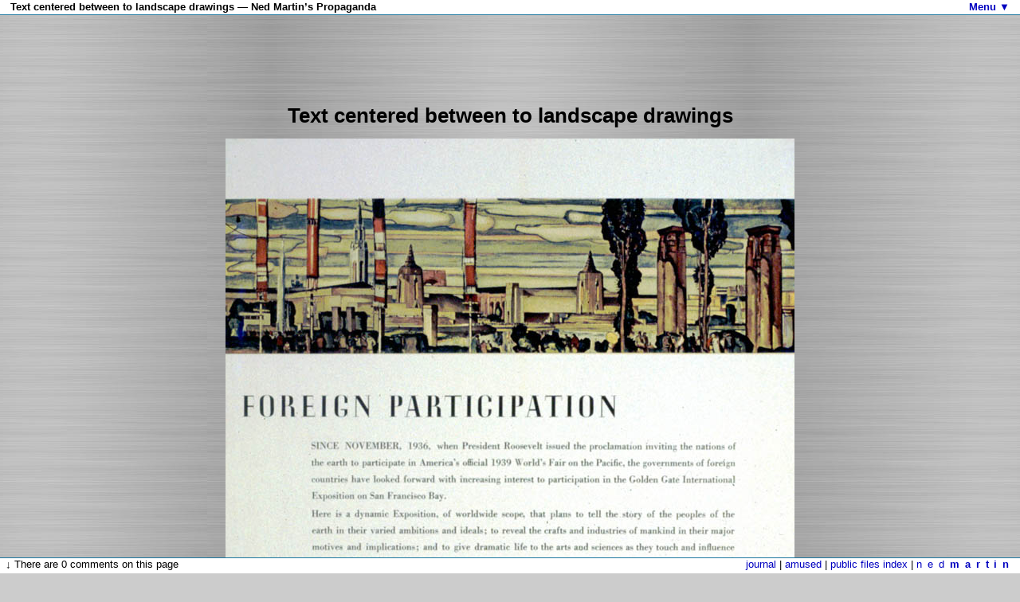

--- FILE ---
content_type: text/html; charset=UTF-8
request_url: https://www.nedmartin.org/v3/propaganda/Text-centered-between-to-landscape-drawings
body_size: 1032
content:
<!DOCTYPE html>
<html lang="en-AU">
<head>
<meta http-equiv="Content-Type" content="text/html; charset=utf-8">
<meta name="viewport" content="width=device-width, initial-scale=1">
<link href="https://plus.google.com/113264975766132982481" rel="author">
<meta property="fb:admins" content="613468875">
<meta property="fb:app_id" content="129127137160511">
<title>Text centered between to landscape drawings — Ned Martin’s Propaganda</title>
<link rel="stylesheet" type="text/css" href="/v3/_base.css?rxa0ij">
<link rel="stylesheet" type="text/css" href="/v3/propaganda/_propaganda.css?rxa0ij">
<link rel="canonical" href="https://www.nedmartin.org/v3/propaganda/Text-centered-between-to-landscape-drawings">


<script type="text/javascript">
var title = "Text centered between to landscape drawings",
	page = "Text-centered-between-to-landscape-drawings",
	file = "_images/Text-centered-between-to-landscape-drawings.jpg",
	version = "rxa0ij";
(function() {
	var b = document.createElement("script"); b.type = "text/javascript"; b.async = true;
	b.src = "_propaganda.js?rxa0ij";
	var s = document.getElementsByTagName("script")[0]; s.parentNode.insertBefore(b, s);
})();
window.q = [];
window.$ = function(f) { q.push(f); };
</script>
</head>
<body>




<div id="img">
<script async src="//pagead2.googlesyndication.com/pagead/js/adsbygoogle.js"></script>
<ins class="adsbygoogle" style="display:block" data-ad-client="ca-pub-3493180938736919" data-ad-slot="1518164380" data-ad-format="horizontal"></ins>
<script>(adsbygoogle = window.adsbygoogle || []).push({});</script>

<h1>Text centered between to landscape drawings</h1>
<p><img src="_images/Text-centered-between-to-landscape-drawings.jpg" alt="Text centered between to landscape drawings"></p>
	<div id="editable">
	<h1>Text centered between to landscape drawings.</h1>
<p><strong>Era:</strong> Interwar Period - United States</p>
<p><strong>Poster Text:</strong> FOREIGN PARTICIPATION / . . .</p>
<p><a href="http://library.marshallfoundation.org/posters/library/posters/poster_full.php?poster=725">*</a></p>
</div>
<script async src="//pagead2.googlesyndication.com/pagead/js/adsbygoogle.js"></script>
<ins class="adsbygoogle" style="display:block" data-ad-client="ca-pub-3493180938736919" data-ad-slot="1518164380" data-ad-format="auto"></ins>
<script>(adsbygoogle = window.adsbygoogle || []).push({});</script>
</div>

<script defer src="https://static.cloudflareinsights.com/beacon.min.js/vcd15cbe7772f49c399c6a5babf22c1241717689176015" integrity="sha512-ZpsOmlRQV6y907TI0dKBHq9Md29nnaEIPlkf84rnaERnq6zvWvPUqr2ft8M1aS28oN72PdrCzSjY4U6VaAw1EQ==" data-cf-beacon='{"version":"2024.11.0","token":"15b03fb55dac4ba6bc53a1756a8297ea","r":1,"server_timing":{"name":{"cfCacheStatus":true,"cfEdge":true,"cfExtPri":true,"cfL4":true,"cfOrigin":true,"cfSpeedBrain":true},"location_startswith":null}}' crossorigin="anonymous"></script>
</body>
</html>


--- FILE ---
content_type: text/html; charset=UTF-8
request_url: https://www.nedmartin.org/v3/propaganda/index.php
body_size: 1134
content:
<h1 id="header">Text centered between to landscape drawings — Ned Martin’s Propaganda<a id="ma" href="#" style="position:absolute;top:0;right:0;background:#FFF;padding-right:13px">Menu ▼</a></h1>


<div id="footer">

	<span style="float:right;clear:right"><a href="/v3/journal">journal</a> | <a href="/v3/amused/">amused</a> | <a href="/v3/public/">public files index</a> | <a href="/v3/" style="letter-spacing:1ex">ned<strong>martin</strong></a></span>


	<script type="text/javascript">
	var addthis_config = {
		data_ga_property: 'UA-19454592-1',
		data_ga_social: true
	};
	</script>
	<script type="text/javascript" src="http://s7.addthis.com/js/250/addthis_widget.js#pubid=ra-4e713d62759fccb4"></script>
	<!-- AddThis Button END -->



	<span>↓ There are <span id="commentCount">0</span> comments on this page</span><div id="comments"></div>	<script>
	function checkLength(f)
	{
		var t = $(f);
		var ce = $('#commentError');
		var num = t.val().length;
		var txt = '';
		var maxLength = 1200;

		if(num >= maxLength)
		{
			t.css('borderColor', 'red');
			ce.addClass('comment-status error');

			var text = t.val();
			t.val(text.substring(0, maxLength));
			num = t.val().length;
		}
		else
		{
			t.css('borderColor', '');
			ce.removeClass('comment-status error success');
		}
		if(num > 0)
		{
			txt = ' ' + num + ' used. ' + (maxLength - num) + ' remaining';
		}
		ce.html('Comment on this page (no <acronym title="Hypertext Markup Language">HTML</acronym>, max 1200 characters)' + txt + ':</span>');
	} // end checkLength

	function cfs()
	{
		var ce = $('#commentError');
		var author = $('#commentAuthor');
		var comment = $('#commentContent');

		// set back to defaults
		ce.removeClass('comment-status error success');
		author.css('borderColor', '');
		comment.css('borderColor', '');

		// check author
		if(author.val().length < 3)
		{
			ce.addClass('comment-status error').html('Error: Please enter a more specific name');
			author.css('borderColor', '#FF8080').focus();
			return false;
		}

		// check comment
		if(comment.val().length < 4)
		{
			ce.addClass('comment-status error').html('Error: Please enter your comment before submitting');
			comment.css('borderColor', '#FF8080').focus();
			return false;
		}

		ce.addClass('comment-status success').html('Submitting comment…');

		var dt = new Date();
		$.post('index.php', { pop: { show: 'comment', file: file, tz: dt.getTimezoneOffset(), comment: comment.val(), author: author.val() }, page: page }, function(data) {
			if(data)
			{
				ce.addClass('comment-status success').html('Comment submitted.');

				$('#commentCount').html(($('#commentCount').text() * 1) + 1);
				$(data).appendTo('#comments');
				author.val('');
				comment.val('');
			}
		});

		return true;
	}
	</script>
	<p id="commentError">Comment on this page (no <acronym title="Hypertext Markup Language">HTML</acronym>, max 1200 characters):</p>
	<p id="commentForm">
		<input id="commentAuthor" type="text" maxlength="60" placeholder="Name">
		<textarea id="commentContent" rows="12" maxlength="1200" accept="UTF-8" onkeyup="checkLength(this)" placeholder="Useful, friendly comment…"></textarea>
		<input type="button" value="Submit comment" onclick="cfs()">
	</p>
	<span>Page updated 12 yrs, 9 mths ago (March 8, 2013); image modified 18 yrs, 3 mths ago (August 27, 2007)</span>	<span style="float:right;clear:right">Copyright © 2012-2013 <a href="/contact" title="Copyright &amp; Contact Information">Ned Martin</a></span>
</div>

--- FILE ---
content_type: text/html; charset=utf-8
request_url: https://www.google.com/recaptcha/api2/aframe
body_size: 267
content:
<!DOCTYPE HTML><html><head><meta http-equiv="content-type" content="text/html; charset=UTF-8"></head><body><script nonce="Poe_2Id-LG07MR3WHfeVVA">/** Anti-fraud and anti-abuse applications only. See google.com/recaptcha */ try{var clients={'sodar':'https://pagead2.googlesyndication.com/pagead/sodar?'};window.addEventListener("message",function(a){try{if(a.source===window.parent){var b=JSON.parse(a.data);var c=clients[b['id']];if(c){var d=document.createElement('img');d.src=c+b['params']+'&rc='+(localStorage.getItem("rc::a")?sessionStorage.getItem("rc::b"):"");window.document.body.appendChild(d);sessionStorage.setItem("rc::e",parseInt(sessionStorage.getItem("rc::e")||0)+1);localStorage.setItem("rc::h",'1765323695256');}}}catch(b){}});window.parent.postMessage("_grecaptcha_ready", "*");}catch(b){}</script></body></html>

--- FILE ---
content_type: text/css
request_url: https://www.nedmartin.org/v3/_base.css?rxa0ij
body_size: 1333
content:
html {
	-moz-text-size-adjust: none;
	-webkit-text-size-adjust: none;
	-ms-text-size-adjust: none;
	scroll-behavior: smooth;
}

html.jump {
	scroll-behavior: auto;
}

body {
	margin: 0;
	padding: 0;
}

div.private {
	border: 2px dashed rgba(255, 0, 0, 0.5);
	padding: 1ex;
	position: relative;
}

sup, sub {
	height: 0;
	line-height: 1;
	vertical-align: baseline;
	position: relative;
}

sup {
	bottom: 1ex;
}

sub {
	top: .5ex;
}

img {
	border: none;
}

#header, #footer, .pop, .pop h2, .loading {
	font-family: Verdana, Arial, Helvetica, sans-serif;
	font-size: 13px;
	font-weight: normal;
	background: #fff;
	color: #000;
	text-align: left;
	border: none;
}

#header {
	font-weight: bold;
	margin: 0;
	padding: 0 13px;
	text-align: left;
	position: fixed;
	left: 0;
	right: 0;
	top: 0;
	border-bottom: 1px solid #1e78a0;
	z-index: 20;
	height: 18px;
	line-height: 18px;
	white-space: nowrap;
	overflow: hidden;
	text-overflow: ellipsis;
}

#header > h1 {
	font: inherit;
	margin: 0;
	padding: 0;
	display: inline;
}

#header > h1 sup {
	font-size: 70%;
	bottom: 20%;
}

#header > span {
	background: #fff;
	/*padding-right: 13px;*/
	white-space: nowrap;
	float: right;
	position: relative;
	z-index: 21;
}

#header span span {
	cursor: pointer;
}

#header a {
	padding: 0 3px;
}

#menu, #pop {
	display: none;
	z-index: 10;
	position: fixed;
	top: 0;
	bottom: 0;
	left: 0;
	right: 0;
	overflow: auto;
	padding: 40px 13px;
	background: rgba(0, 0, 0, 0.9);
}

.loading {
	background: #fff url(_img/_loading20.gif) no-repeat center !important;
	border: 1px solid #1e78a0;
	width: 90px;
	height: 20px;
	padding: 70px 0 0 0;
	left: 50%;
	top: 50%;
	margin: -45px 0 0 -45px;
	position: absolute;
	text-align: center;
	border-radius: 10px;
}

#header .inactive, #footer .inactive {
	color: #999;
}

/* a tags */
.pop a, #header a, #menu a, #footer a {
	color: #0000c0;
	text-decoration: none;
	transition: color 0.3s;
}

.pop a:hover,
#header a:hover,
#menu a:hover,
#footer a:hover {
	color: #0080c0;
}

/* Tag Cloud */
#cloud {
	background: #fff;
	border: 1px solid #1e78a0;
}

#cloud div {
	padding: 13px;
}

.cloud {
	font-family: Verdana, Arial, Helvetica, sans-serif;
	font-weight: normal;
	text-align: justify;
}

.cloud a, .cloud a:hover {
	font-family: Verdana, Arial, Helvetica, sans-serif;
	font-weight: normal;
	white-space: nowrap;
	text-decoration: none;
	/*line-height: 130%;*/
	padding: 0 2px;
	line-height: 1;
	vertical-align: middle;
}

.cloud a:visited {
	color: #0000c0;
}

.cloud a:hover {
	color: #fff !important;
	background-color: #36c !important;
}

.cloud-0, .cloud-0:hover {
	font-size: 100%;
}

.cloud-1, .cloud-1:hover {
	font-size: 110%;
}

.cloud-2, .cloud-2:hover {
	font-size: 120%;
}

.cloud-3, .cloud-3:hover {
	font-size: 130%;
}

.cloud-4, .cloud-4:hover {
	font-size: 140%;
}

.cloud-5, .cloud-5:hover {
	font-size: 150%;
}

.cloud-6, .cloud-6:hover {
	font-size: 160%;
}

.cloud-7, .cloud-7:hover {
	font-size: 170%;
}

.cloud-8, .cloud-8:hover {
	font-size: 180%;
}

.cloud-9, .cloud-9:hover {
	font-size: 190%;
}

.cloud-10, .cloud-10:hover {
	font-size: 200%;
}

.cloud .related-category {
	color: #800000 !important;
}

#content {
	min-height: calc(100vh + 20px);
}
#content::before,
#content::after {
	content: '';
	display: table;
	clear: both;
}

/*#padding {*/
/*	height: 20px;*/
/*}*/

/*#padding::before,*/
/*#padding::after {*/
/*	content: '';*/
/*	display: table;*/
/*	clear: both;*/
/*}*/

#footer {
	border-top: 1px solid #1e78a0;
	margin: 0;
	/*margin-top: -19px;*/
	padding: 0 1ex 1ex;
	top: 100%;
	left: 0;
	right: 0;
	z-index: 10;
	background-image: none;
	cursor: default;
	position: fixed;
	overflow: hidden;
	margin-top: -20px;
}

#footer.relative {
	position: relative;
}

#footer #f-s {
	float: right;
	line-height: 18px;
}

#footer #fdata {
	background: url(_img/_loading20.gif) no-repeat center;
	min-height: 30px;
}

/* Comment Form */
.comment-status {
	display: block;
	padding: 1ex;
	font-weight: bold;
	color: #fff;
}

/* Comments */
#footer .comment {
	border: 2px solid #ebf0fa;
}

#footer .comment span {
	color: #3b59ba;
	float: right;
	cursor: pointer;
}

#footer .comment span img {
	vertical-align: middle;
}

#footer .comment p {
	padding: 1ex 2ex;
	margin: 0;
}

#footer .comment a {
	text-decoration: none;
	color: #808080;
	font-size: 80%;
}

#footer .comment-author {
	background-color: #ebf0fa;
}

.tooltip {
	font-family: Verdana, Arial, Helvetica, sans-serif;
	font-size: 12px;
	font-weight: normal;
	color: #000;
	position: absolute;
	z-index: 999;
	min-height: 240px;
	min-width: 217px;
	left: -9999px;
	text-align: left;
	background: transparent;
	overflow: hidden;
}

.tooltip div {
	border: 1px solid #1e78a0;
	position: relative;
	background: #fff no-repeat;
	width: 217px;
	height: 240px;
	float: left;
}

.tooltip h1 {
	font-size: 12px;
	font-weight: normal;
	margin: 0;
	padding: 2px 7px;
	background-color: #ebf0fa;
	border-bottom: 1px solid #1e78a0;
	position: absolute;
	top: 0;
	right: 0;
	left: 0;
}

.tooltip p {
	color: #fff;
	position: absolute;
	bottom: 0;
	left: 0;
	right: 0;
	background-color: rgba(0, 0, 0, 0.6);
	padding: 5px;
	margin: 0;
}

.tooltip em {
	display: block;
	color: #c0c0c0;
	font-size: 80%;
	font-style: normal;
}

#cPr, .cPr {
	background: url(_img/_comment.png) no-repeat;
	font-family: Verdana, Arial, Helvetica, sans-serif;
	font-size: 11px;
	font-style: normal;
	color: #f00;
	text-align: center;
	line-height: 32px;
	position: absolute;
	z-index: 9;
	width: 36px;
	height: 36px;
	cursor: pointer;
}

#cPr {
	display: none;
}

.msg {
	background: #ffffb8;
	padding: 1ex 2ex;
	overflow: auto;
}

.msg.error {
	background: #ffc0c0;
}

.msg.success {
	background: #a0ffa0;
}


--- FILE ---
content_type: text/css
request_url: https://www.nedmartin.org/v3/propaganda/_propaganda.css?rxa0ij
body_size: 59
content:
body {
	background: #CCC url(/v3/_img/glossymetal.jpg) fixed center;
	font-family: Verdana, Arial, Helvetica, sans-serif;
	letter-spacing: normal;
	word-spacing: normal;
	cursor: default;
	text-align: justify;
	padding: 26px;
}
body, pre {
	font-size: small;
}
a {
	text-decoration: none;
	color: #0000C0;
}
a:hover {
	color: #0080C0;
}
#comments {
	margin: 1ex auto;
}
#commentForm {
	position: relative;
}
#commentForm input, #commentForm textarea {
	font-family: Verdana, Arial, Helvetica, sans-serif;
	font-size: small;
	border: 2px solid #EBF0FA;
	display: block;
	width: 100%;
	padding: 1ex 0;
}
.error {
	background-color: #FF8080;
}
.success {
	background-color: #70B870;
}
#img {
	text-align: center;
	margin: auto;
}
#img h1 {
	max-width: 728px;
	margin: 1ex auto;
}
#img > div {
	max-width: 728px;
	text-align: left;
	margin: auto;
}
#img > div h1 {
	text-align: center;
}
#img img {
	max-width: 100%;
}
.adsbygoogle {
	max-width: 728px;
	margin: auto;
}

--- FILE ---
content_type: application/javascript
request_url: https://www.nedmartin.org/v3/_base.js?rxa0ij
body_size: 3671
content:
if(typeof console === "undefined") { console = { log: function () { return; } }; }
var fadeTimeout;


var pr = function(s) {
	if(local) {

		var prd = $('<div id="pr" style="position: fixed; left: 10px; bottom: 30px; color: white; background: black; padding: 1ex; font-size: 12px; z-index: 1000"></div>').appendTo('body');

		pr = function(s) {
			prd.html(s);
		}
	}
}

function v3fancybox(f) {
	v3load('/v3/fancybox/jquery.fancybox-1.3.4', 'css');
	v3load('/v3/fancybox/jquery.fancybox-1.3.4.pack', 'js', function() {
		v3load('/v3/fancybox/jquery.mousewheel-3.0.4.pack', 'js', f);
	});
}
function replaceState(a) {
	if('replaceState' in history) {
		history.replaceState('', document.title, a);
	}
}
function xHash(a, b) {
	var a = a ? ((b ? b : 'i') + a) : '',
		h = location.hash.replace(/[#;]?[aij](\d+)/, '');
	if(h && a) { a = ';' + a; }
	if(h) { h = h + a; }
	else if(a) { h = '#' + a; }
	else { h = location.pathname; }
	replaceState(h);
}
function gallery(bind) {
	v3fancybox(function() {
		$(document).ready(function() {
			$(bind).filter('.iframe').fancybox({
				'titlePosition': 'inside',
				'titleFormat': function(title, currentArray, currentIndex, currentOpts) {
					return '<a title="Permalink to page" href="' + currentArray + '" target="_blank"></a>' + (title && title.length ? '<strong>' + title + '</strong>' : '');
				},
				// 'showCloseButton': false,
				'transitionIn': 'elastic',
				'transitionOut': 'elastic',
				'showNavArrows': false,
				'margin': $(window).width() > 768 ? 32 : 8,
				'padding': 0,
				'width': '100%',
				'height': '100%',
				'type': 'iframe',
				'onComplete': function(a, b, c) {
					xHash($(bind).filter('.iframe').index(a[0]) + 1, 'a');
				 },
				'onClosed': function() { xHash(); }
			});
			var slideDelay = 5000;
			$.merge(
				$(bind).not('.iframe').filter('[rel]'),
				$(bind).not('.iframe').not('[rel]').attr('rel', 'gallery')
			).fancybox({
				'titlePosition': 'inside',
				'titleFormat': function(title, currentArray, currentIndex, currentOpts) {
					return '<a title="Permalink to image" href="#i' + (currentIndex + 1) + '" target="_blank">' + (currentIndex + 1) + ' of ' + currentArray.length + '</a>' + (title && title.length ? '<strong>' + title + '</strong>' : '');
				},
				// 'showCloseButton': false,
				'transitionIn': 'elastic',
				'transitionOut': 'elastic',
				'margin': 0,
				'padding': 0,
				'overlayOpacity': 0.7,
				'overlayColor': '#000',
				'titleFromAlt': true,
				'onComplete': function(a, b, c) {
					if(a.length > (b + 1)) {
						var s = $('#slideshow');
						if(!s.length) {
							$('#fancybox-outer').addClass('slideshow').append('<span id="slideshow" class="paused"></span>');
							$('#slideshow').on('click', function() {
								$(this).toggleClass('paused');
								if($(this).hasClass('paused')) { clearTimeout($(this).data('t')); } else { $.fancybox.next(); }
							});
						} else if(!s.hasClass('paused')) { s.data('t', setTimeout(function(){ $.fancybox.next(); }, slideDelay)); }
					}
					xHash(b + 1);
				},
				'onCleanup': function() { clearTimeout($('#slideshow').data('t')); },
				'onClosed': function() {
					clearTimeout($('#slideshow').data('t')); $('#slideshow').remove();
					xHash();
				}
			});
			var img = location.hash.match(/.*[ij](\d*).*/),
				uri = location.hash.match(/.*[a](\d*).*/);

			if(img && img[1]) {
				var b = $(bind).not('.iframe').eq(img[1] - 1),
					h = $('html');
				h.addClass('jump');
				$(window).scrollTop(b.offset().top + (b.length ? b.find('img').height() : b.height()) / 2 - $(window).height() / 2);
				h.removeClass('jump');
				b.trigger('click');
			} else if(uri && uri[1]) {
				var b = $(bind).filter('.iframe').eq(uri[1] - 1)
					h = $('html');
				h.addClass('jump');
				$(window).scrollTop(b.offset().top - $(window).height() / 2);
				h.removeClass('jump');
				b.trigger('click');
			}
		});
	});
}

function v3load(f, t, c) {
	if(t == 'js' || !t) {
		if(!$('script[src="' + f + '.js"]').length) {
			var link = document.createElement('script');
			link.type = 'text/javascript';
			link.async = true;
			link.src = f + '.js?' + version;
			link.onload = link.onreadystatechange = function() {
				rs = this.readyState;
				if(rs && rs != 'complete' && rs != 'loaded') { return; }
				try { if(c) { c(this); } }
				catch(e) { }
			};
			document.getElementsByTagName('head')[0].appendChild(link);
		} else {
			try { if(c) { c(this); } }
			catch(e) { }
		}
	}
	if(t == 'css' || !t) {
		if(!$('link[href="' + f + '.css"]').length) {
			var link = document.createElement('link');
			link.rel = 'stylesheet';
			link.type = 'text/css';
			link.href = f + '.css?' + version;
			document.getElementsByTagName('head')[0].appendChild(link);
		}
	}
}

function showMenu() {
	clearTimeout(fadeTimeout);
	$('*').stop(true);
	$('#pop').fadeOut(250);
	$('#header, #footer').fadeTo(250, 1);
	$('#ma').text('Menu ▲');

	if($('#menu').size() < 1) {
		v3load('_menu', 'css');
		$('body').append('<div id="menu"><div class="loading">loading…</div></div>');
		$('#menu').on('click', function(e) {
			if(e.target.id == 'menu' || $(e.target).hasClass('m_c')) { hideMenu(); }
		});
	}
	if($('#menu').data('menu')) {
		$('#menu').html($('#menu').data('menu'));
		$('#menu').stop().slideDown(250, function() { menuReady(); });
	} else {
		// $.get('index.php', { pop: { show: 'menu' }, page: page }, function(data) {
		// $('#menu').data('menu', data);
		// $('#menu').html(data);
		// menuReady();
		// });
		$.get('index.php?pop[show]=menu&page=' + page, function(data) {
			$('#menu').data('menu', data);
			$('#menu').html(data);
			menuReady();
		});
		$('#menu').stop().slideDown(250);
	}
	$('body').css({ overflow: 'hidden' });
}
function hideMenu() {
	$('#menu').slideUp(500, function() {
		//$('#header, #footer').stop().fadeTo(250, 0.2);
		fadeHeader(250);
		$('#ma').text('Menu ▼');
		$('body').css({ overflow: 'auto' });
		$('#menu').html('<div class="loading">loading…</div>');
	});
}

// show contents
function v3pop(args) {
	clearTimeout(fadeTimeout);
	$('*').stop(true);
	$('#menu').hide().html('');
	$('#header, #footer').stop().fadeTo(250, 1);
	if($('#pop').size() < 1) {
		v3load('_menu', 'css');
		$('body').append('<div id="pop" class="pop"><div class="loading">loading…</div></div>');
		$('#pop').on('click', function(event) {
			if(event.target.id == 'pop' || event.target.nodeName.toUpperCase() == 'H2') { hidePop(); }
		});
	}
	if(args.show == 'more') {
		$('#fdata').html('');
		$('#fdata').removeClass('full');
	}
	$.post('index.php', { pop: args, page: page }, function(data) {
		$('#pop').html(data);
	});
	$('body').css({ overflow: 'hidden' });
	$('#pop').stop().fadeIn(500);
}
function hidePop() {
	$('#pop').stop().fadeOut('1000', function() {
		//$('#header, #footer').stop().fadeTo(250, 0.2);
		$('body').css({ overflow: 'auto' });
		$('#pop').html('<div class="loading">loading…</div>');
		fdata();
		fadeHeader(250);
	});
}

function fadeHeader(t) {
//	if($('#footer').css('position') == 'fixed' && page != 'default' && !$('#menu, #pop').is(':visible'))
	if(!$('#footer').data('opaque') && page != 'default' && !$('#menu, #pop').is(':visible')) {
		$('#header, #footer').stop().fadeTo(t, 0.3);
	}
}

// get footer data
function fdata() {
	var fdata = $('#fdata');
	if(fdata.length && $('#footer').data('opaque') && !fdata.hasClass('full') && !$('#menu, #pop').is(':visible')) {
		v3load('_menu', 'css');
		fdata.addClass('full');
		if(fdata.data('fdata')) {
			fdata.html(fdata.data('fdata'));
		} else {
			$.post('index.php', { pop: { show: 'footer' }, page: page }, function(data) {
				fdata.data('fdata', data);
				fdata.html(data);
			});
		}
	}
}

$(document).ready(function() {
	// fade in top and bottom bars when mouse enters them
	$('#header, #footer').on('mouseenter', function() {
		clearTimeout(fadeTimeout);
//		if($('.pop').is(':hidden'))
//		{
//			fadeTimeout = setTimeout("if(!$('#menu, #pop').is(':visible')) {$('#header, #footer').fadeTo(1000, 0.2) }", 1000);
			$('#header, #footer').fadeTo(250, 1);
//		}
	});
	// fade out top and bottom bars when mouse leaves them
	$('#header, #footer').on('mouseleave', function() {
		if(!$('#menu, #pop').is(':visible')) { fadeTimeout = setTimeout("fadeHeader(1000)", 1000); }
	});
	// show menu when header clicked
	$('#header').on('click', '#ma',  function(e) {
		e.preventDefault();
		//if(e.target.nodeName.toUpperCase() != 'A') {
			if(!$('#menu, #pop').is(':visible')) { showMenu(); }
			else {
				if($('#menu').is(':visible')) { hideMenu(); }
				if($('#pop').is(':visible')) { hidePop(); }
			}
		//}
	});
	//$('#header').on('touchstart', 'a', function(e) { alert('x'); });
	//$('#header').on('touchmove', 'a', function(e) { alert('y'); });

	if(isMobile) {
		$('body').addClass('mobile');
		//$('#header, #topMenu').css({ 'height': $('#header').height() * 2, 'font-size': '200%' });
		//$('#topMenu').top($('#header').height());
	}

	// padding to force scrolling
	// $('<div style="position:absolute;top:100%;left:0;width:1px;height:20px"></div>').appendTo('body');

//	if(!isMobile && $('#footer').length && getDocHeight() <= $(window).height())
//	{
//		// page is too short so make scrollbar
//		$('#footer').data('top', $('#footer').position().top);
//		$('#footer').css({ position: 'absolute' });
//	}
	if($('#footer').length) {
		$(window).scroll(function() {
			var footer = $('#footer'),
				// height = window.innerHeight,
				// top = footer.offset().top + 20,
				scroll = $(window).scrollTop() + window.innerHeight,
				// rect = footer[0].getBoundingClientRect(),
				docHeight = getDocHeight();

			// footer is showing, get data and fade in
			// if(!footer.hasClass('fixed') && top + 20 <= $(window).scrollTop() + height) {
			if(scroll >= docHeight - 1) {

				if(!footer.hasClass('relative')) {
					footer.addClass('relative');
					// footer.css('position', 'relative');

					footer.data('opaque', true);
					$('#header, #footer').stop().fadeTo(250, 1);
					fdata();
				}
			}
				// footer is not showing, fade out
			// else {
			else if(scroll < docHeight - footer.height() + 11) {

				if(footer.hasClass('relative')) {
					// go unfixed
					if(!$('#menu, #pop').is(':visible')) {
						fadeTimeout = setTimeout("fadeHeader(1000)", 250);
					}
					footer.data('opaque', false);

					footer.removeClass('relative');
					// footer.css('position', 'fixed');
				}
			}

			// unstick from bottom of page and scroll
			//if(!isMobile && footer.css('position') != 'absolute' && $(window).scrollTop() + height >= getDocHeight() - 1) {

			// if(footer.css('position') !== 'absolute' && $(window).scrollTop() + height >= getDocHeight() - 1) {
			// 	if(!footer.data('top')) {
			// 		footer.data('top', footer.position().top);
			// 	}
			// 	footer.css({ position: 'absolute', top: footer.data('top') });
			// }
				// stick to bottom of page and go fixed
			//else if(!isMobile && footer.css('position') != 'fixed' && $(window).scrollTop() + height < getDocHeight() - footer.height()) {

			// else if(footer.css('position') !== 'fixed' && $(window).scrollTop() + height < getDocHeight() - footer.height()) {
			// 	footer.css({ position: 'fixed', top: '100%', 'margin-top': -20 });
			// 	redo();
			// }
		});
	}
	fadeTimeout = setTimeout("fadeHeader(1000)", 5000);
});

function redo() {
	var footer = $('#footer');
	if(footer.data('top')) {
		footer.data('top', false);
	}
}

$(window).on('resize orientationchange webkitfullscreenchange mozfullscreenchange fullscreenchange', function() {
	redo();
});


function getDocHeight() {
	//utility function to find dimensions of page - http://james.padolsey.com/javascript/get-document-height-cross-browser/
	var D = document;
	return Math.max(
		Math.max(D.body.scrollHeight, D.documentElement.scrollHeight),
		Math.max(D.body.offsetHeight, D.documentElement.offsetHeight),
		Math.max(D.body.clientHeight, D.documentElement.clientHeight),
		$(document).height()
	);
}
var ua = navigator.userAgent.toLowerCase(),
	isAndroid = ua.indexOf("android") > -1, //&& ua.indexOf("mobile");
	isIphone = ua.indexOf("iphone") > -1, //&& ua.indexOf("mobile");
	isIpod = ua.indexOf("ipod") > -1, //&& ua.indexOf("mobile");
	isMobile = (isAndroid || isIphone || isIpod);


(function(i,s,o,g,r,a,m){i['GoogleAnalyticsObject']=r;i[r]=i[r]||function(){
(i[r].q=i[r].q||[]).push(arguments)},i[r].l=1*new Date();a=s.createElement(o),
m=s.getElementsByTagName(o)[0];a.async=1;a.src=g;m.parentNode.insertBefore(a,m)
})(window,document,'script','//www.google-analytics.com/analytics.js','ga');

ga('create', 'UA-19454592-1', {'cookieDomain': 'nedmartin.org', 'siteSpeedSampleRate': 100});
ga('require', 'displayfeatures');
ga('send', 'pageview');

--- FILE ---
content_type: application/javascript
request_url: https://www.nedmartin.org/v3/propaganda/_propaganda.js?rxa0ij
body_size: 44
content:
if(typeof jQuery == 'undefined') {
	var b = document.createElement('script'); b.type = 'text/javascript'; b.async = true;
	b.src = '//ajax.googleapis.com/ajax/libs/jquery/1.8.2/jquery.min.js';
	b.onload = parse;
	var s = document.getElementsByTagName('script')[0]; s.parentNode.insertBefore(b, s);
} else {
	parse();
}
function base() {
	var b = document.createElement('script'); b.type = 'text/javascript'; b.async = true;
	b.src = '/v3/_base.js?' + version;
	var s = document.getElementsByTagName('script')[0]; s.parentNode.insertBefore(b, s);
}
function parse() {
	$(document).ready(function() { ready(); });
}
function ready() {
	$.ajaxSetup({ cache: true });

	var dt = new Date();
	$.post('index.php', { pop: { show: 'header', title: title, file: file, tz: dt.getTimezoneOffset() }, page: page }, function(data) {

		// write header
		$('body').append(data);

		// write footer

		// include base.js
		base();
	});

	$.each(q, function(index,f) { $(f); });
}